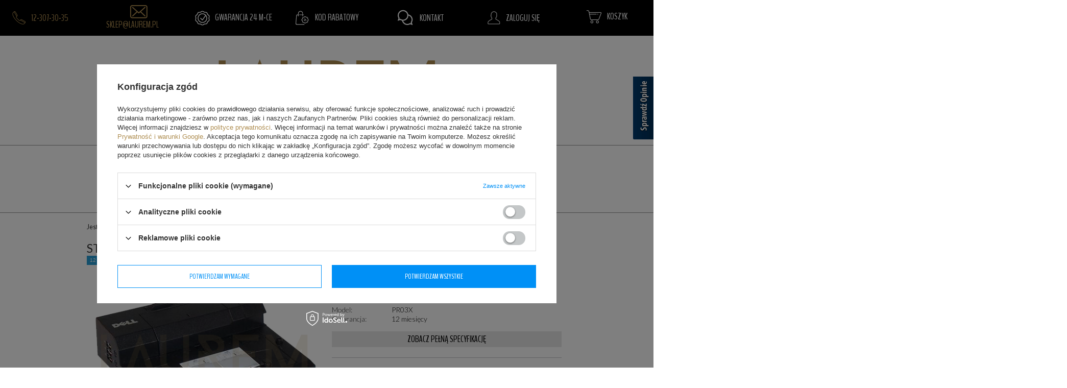

--- FILE ---
content_type: text/html; charset=utf-8
request_url: https://laurem.pl/product-pol-1060-STACJA-DOKUJACA-DELL-E-PORT-PR03x-USB-3-0.html
body_size: 21978
content:
<!DOCTYPE html>
<html lang="pl" ><head><meta name='viewport' content='user-scalable=no, initial-scale = 1.0, maximum-scale = 1.0, width=device-width'/><meta http-equiv="Content-Type" content="text/html; charset=utf-8"><title>STACJA DOKUJĄCA DELL E-PORT PR03x USB 3.0 | Laurem</title><meta name="keywords" content="iai:product_name]  AKCESORIA Dell  Producent Dell Model PR03X Wejścia/wyjścia 3 x USB 2.0, 2 x USB 3.0, 1 x VGA, 1 x DVI, 1 x Audio in, 1 x Audio out, 1 x LAN RJ-45, 1 x ESATA, 1 x DisplayPort Kompatybilność Latitude E4200 E4300 E4310 Kompatybilność Latitude E5400 E5410 E5420 E5430 E5500 E5510 E5520 E5530 E5540 E5250 E5270 E5470 E5570 E5550 E5440 Kompatybilność Latitude E7240 E7250 E7270 E7440 E7450 E7470 Kompatybilność Precision M2400 M4400 M4500 M4600 M4700 M6400 M6600 M6700 M6800 Kompatybilność Latitude E6220 E6230 E6320 E6330 E6400 E6410 E6420 E6420ATG E6430 E6430ATG E6500 E6510 E6520 E6530 E6540 E6440 Napęd Brak Kolor Czarny Gwarancja 12 miesięcy Etykieta 12 miesięcy gwarancji Stan Używany      |LAUREM Laptopy poleasingowe"><meta name="description" content="STACJA DOKUJĄCA DELL E-PORT PR03x USB 3.0. Najwyższa jakość w najlepszej cenie. Zamawiaj wygodnie na Laurem.pl"><link rel="icon" href="/gfx/pol/favicon.ico"><meta name="theme-color" content="#0090f6"><meta name="msapplication-navbutton-color" content="#0090f6"><meta name="apple-mobile-web-app-status-bar-style" content="#0090f6"><link rel="stylesheet" type="text/css" href="/gfx/pol/style.css.gzip?r=599058970"><script type="text/javascript" src="/gfx/pol/shop.js.gzip?r=1597655867"></script><meta name="robots" content="index,follow"><meta name="rating" content="general"><meta name="Author" content="laurem.pl na bazie IdoSell (www.idosell.com/shop)."><meta property="fb:admins" content="100000777804871"><meta property="fb:app_id" content="1977190332499223">
<!-- Begin LoginOptions html -->

<style>
#client_new_social .service_item[data-name="service_Apple"]:before, 
#cookie_login_social_more .service_item[data-name="service_Apple"]:before,
.oscop_contact .oscop_login__service[data-service="Apple"]:before {
    display: block;
    height: 2.6rem;
    content: url('/gfx/standards/apple.svg?r=1743165583');
}
.oscop_contact .oscop_login__service[data-service="Apple"]:before {
    height: auto;
    transform: scale(0.8);
}
#client_new_social .service_item[data-name="service_Apple"]:has(img.service_icon):before,
#cookie_login_social_more .service_item[data-name="service_Apple"]:has(img.service_icon):before,
.oscop_contact .oscop_login__service[data-service="Apple"]:has(img.service_icon):before {
    display: none;
}
</style>

<!-- End LoginOptions html -->

<!-- Open Graph -->
<meta property="og:type" content="website"><meta property="og:url" content="https://laurem.pl/product-pol-1060-STACJA-DOKUJACA-DELL-E-PORT-PR03x-USB-3-0.html
"><meta property="og:title" content="STACJA DOKUJĄCA DELL E-PORT PR03x USB 3.0"><meta property="og:description" content="Stacja Dokująca, kompatybilna z szeroką gamą laptopów z serii Dell Latiitude oraz Dell Precision."><meta property="og:site_name" content="laurem.pl"><meta property="og:locale" content="pl_PL"><meta property="og:image" content="https://laurem.pl/hpeciai/020186210a6f49c7ab42ccbccbd100fc/pol_pl_STACJA-DOKUJACA-DELL-E-PORT-PR03x-USB-3-0-1060_1.png"><meta property="og:image:width" content="480"><meta property="og:image:height" content="310"><link rel="manifest" href="https://laurem.pl/data/include/pwa/1/manifest.json?t=3"><meta name="apple-mobile-web-app-capable" content="yes"><meta name="apple-mobile-web-app-status-bar-style" content="black"><meta name="apple-mobile-web-app-title" content="laurem.pl"><link rel="apple-touch-icon" href="/data/include/pwa/1/icon-128.png"><link rel="apple-touch-startup-image" href="/data/include/pwa/1/logo-512.png" /><meta name="msapplication-TileImage" content="/data/include/pwa/1/icon-144.png"><meta name="msapplication-TileColor" content="#2F3BA2"><meta name="msapplication-starturl" content="/"><script type="application/javascript">var _adblock = true;</script><script async src="/data/include/advertising.js"></script><script type="application/javascript">var statusPWA = {
                online: {
                    txt: "Połączono z internetem",
                    bg: "#5fa341"
                },
                offline: {
                    txt: "Brak połączenia z internetem",
                    bg: "#eb5467"
                }
            }</script><script async type="application/javascript" src="/ajax/js/pwa_online_bar.js?v=1&r=6"></script><script type="application/javascript" src="/ajax/js/webpush_subscription.js?v=1&r=4"></script><script type="application/javascript">WebPushHandler.publicKey = 'BEHoI6GFxZdk/Tr+zZfDQE/Ss2mBJZ3J1ToivXhLO69/icT/wDq3Ud41C9PajRS3xXMP+MLI69oMxbl5YX4VD14=';WebPushHandler.version = '1';WebPushHandler.setPermissionValue();</script><script >
window.dataLayer = window.dataLayer || [];
window.gtag = function gtag() {
dataLayer.push(arguments);
}
gtag('consent', 'default', {
'ad_storage': 'denied',
'analytics_storage': 'denied',
'ad_personalization': 'denied',
'ad_user_data': 'denied',
'wait_for_update': 500
});

gtag('set', 'ads_data_redaction', true);
</script><script id="iaiscript_1" data-requirements="W10=" data-ga4_sel="ga4script">
window.iaiscript_1 = `<${'script'}  class='google_consent_mode_update'>
gtag('consent', 'update', {
'ad_storage': 'denied',
'analytics_storage': 'denied',
'ad_personalization': 'denied',
'ad_user_data': 'denied'
});
</${'script'}>`;
</script>
<!-- End Open Graph -->

<link rel="canonical" href="https://laurem.pl/product-pol-1060-STACJA-DOKUJACA-DELL-E-PORT-PR03x-USB-3-0.html" />

                <!-- Global site tag (gtag.js) -->
                <script  async src="https://www.googletagmanager.com/gtag/js?id=AW-827818847"></script>
                <script >
                    window.dataLayer = window.dataLayer || [];
                    window.gtag = function gtag(){dataLayer.push(arguments);}
                    gtag('js', new Date());
                    
                    gtag('config', 'AW-827818847', {"allow_enhanced_conversions":true});
gtag('config', 'G-5BK41N8G9R');

                </script>
                <link rel="stylesheet" type="text/css" href="/data/designs/xsl/1_5/gfx/pol/custom.css?r=1768850928">            <!-- Google Tag Manager -->
                    <script >(function(w,d,s,l,i){w[l]=w[l]||[];w[l].push({'gtm.start':
                    new Date().getTime(),event:'gtm.js'});var f=d.getElementsByTagName(s)[0],
                    j=d.createElement(s),dl=l!='dataLayer'?'&l='+l:'';j.async=true;j.src=
                    'https://www.googletagmanager.com/gtm.js?id='+i+dl;f.parentNode.insertBefore(j,f);
                    })(window,document,'script','dataLayer','GTM-PCV2G4MM');</script>
            <!-- End Google Tag Manager -->
<!-- Begin additional html or js -->


<!--1|1|1| modified: 2020-08-16 04:25:26-->
<style>


@media only screen and (max-width: 979px){
#menu_search { width: 60%;}
}
@media only screen and (max-width: 757px){
#menu_search { width: 100% !important;}
}

@media only screen and (min-height: 768px) and (min-width: 1200px){
.product_wrapper:hover .hotspots_traits {
    height: 65%;
}
}
.contact_page .contact_contact_sub{
display: none;
}
.main_hotspot_sub .product_wrapper_sub {
    background: #fff;
    border: 3px solid transparent;
    transition: 0.3s border;
}
.product_wrapper:hover .hotspots_traits {
    height: 62%;
}
#main_hotspot_zone1 a.product-icon {max-height: none;}

@media only screen and (max-width: 979px){
#search a.product-icon img, .main_hotspot .product-icon img {
    max-height: 200px;
}
}
@media only screen and (max-width: 757px){
#search a.product-icon img, .main_hotspot .product-icon img {
    max-height: 150px;
}
}
</style>
<!--4|1|3-->
<script type='text/javascript' src='https://www.opineo.pl/shop/slider.js.php?s=54960&offsetTop=110&type=v'></script>
<!--5|1|5-->
<style>
    .social-links {
        font-family: 'BenchNine', 'Bebas Neue', 'Lato', Arial, sans-serif;
        text-align: center;
        text-transform: uppercase;
        font-size: 14px;
        display: table-cell;
        letter-spacing: -0.25px;
        vertical-align: middle;
        float: none;
    }

    .social-links li {
        display: inline-block;
    }

    .social-accounts {
        font-size: 14px;
    }

    .social-accounts a {
        text-decoration: none;
        color: #333333;
        display: inline-block;
        transition: all 0.2s;
    }

    .social-accounts>li {
        display: inline-block;
        text-align: center;
    }

    .social-accounts li img {
        display: block;
        height: auto;
        margin-bottom: 25px;
        max-width: 56px;
        height: auto;
    }


    .social-accounts a:hover {
        color: #ae8d50;
    }

    .social-links>span {
        margin-bottom: 30px;
        display: inline-block;
        font-size: 3.1em;
    }

    @media only screen and (min-height: 768px) and (min-width: 1200px) {
        .social-links {
            font-size: 16px;
        }
    }

    @media only screen and (max-width: 979px) {
        .social-links {
            text-align: center;
            display: block;
            margin-top: 50px;
        }

        .social-accounts {
            margin-bottom: 50px;
        }
    }

    @media only screen and (max-width: 757px) {
        .social-links {
        }
    }
</style>

<script id="social-template" type="text/x-custom-template">
<div class="social-links col-md-4 col-sm-12">
    <span>
        śledzisz nasze profile?
    </span>
    <ul class="social-accounts col-md-12">
        <li class="col-md-4">
            <a href="https://pl-pl.facebook.com/laurempl/" target="_blank">
                <img src="https://laurem2.iai-shop.com/data/include/cms/cms_graphics/facebook.png" alt="Facebook">
                <span>
                    /laurempl
                </span>
            </a>
        </li>
        <li class="col-md-4">
            <a href="https://www.instagram.com/laurem.pl/" target="_blank">
                <img src="https://laurem2.iai-shop.com/data/include/cms/cms_graphics/instagram.png" alt="instagram">
                <span>
                    /laurempl
                </span>
            </a>
        </li>
        <li class="col-md-4">
            <a href="https://www.youtube.com/channel/UCH-OXexngs1TLRRqI3-jU5w/featured" target="_blank">
                <img src="https://laurem2.iai-shop.com/data/include/cms/cms_graphics/youtube.png" alt="Youtube">
                <span>
                    /laurempl
                </span>
            </a>
        </li>
    </ul>
</div>
</script>
<!--17|1|12| modified: 2024-08-16 09:18:28-->
<style>
	a.filter_submit{
		display:none!important;
	}
	#filter_buttons a.filters_submit{
		display:none;
	}
	@media only screen and (max-width: 757px)
	{
		#filter_buttons a.filters_submit{
			display:block;
		}
	}
a.rejectAll.btn.--outline.--large {
    color: #0090f6 !important;
}
a.acceptSelected.btn.--outline.--large {
    color: #0090f6 !important;
}
</style>
<!--18|1|12-->
<meta name="facebook-domain-verification" content="k19qg3983l8jrsoqgq07ytucjudvkb" />

<!-- End additional html or js -->
                <script>
                if (window.ApplePaySession && window.ApplePaySession.canMakePayments()) {
                    var applePayAvailabilityExpires = new Date();
                    applePayAvailabilityExpires.setTime(applePayAvailabilityExpires.getTime() + 2592000000); //30 days
                    document.cookie = 'applePayAvailability=yes; expires=' + applePayAvailabilityExpires.toUTCString() + '; path=/;secure;'
                    var scriptAppleJs = document.createElement('script');
                    scriptAppleJs.src = "/ajax/js/apple.js?v=3";
                    if (document.readyState === "interactive" || document.readyState === "complete") {
                          document.body.append(scriptAppleJs);
                    } else {
                        document.addEventListener("DOMContentLoaded", () => {
                            document.body.append(scriptAppleJs);
                        });  
                    }
                } else {
                    document.cookie = 'applePayAvailability=no; path=/;secure;'
                }
                </script>
                <script>let paypalDate = new Date();
                    paypalDate.setTime(paypalDate.getTime() + 86400000);
                    document.cookie = 'payPalAvailability_PLN=-1; expires=' + paypalDate.getTime() + '; path=/; secure';
                </script><script src="/gfx/pol/menu_search.js.gzip?r=1597655867"></script><script src="/gfx/pol/projector_product_questions.js.gzip?r=1597655867"></script><script src="/gfx/pol/projector_video.js.gzip?r=1597655867"></script></head><body><div id="container" class="projector_page 
            
            container"><header class="clearfix "><script type="text/javascript" class="ajaxLoad">
            app_shop.vars.vat_registered = "true";
            app_shop.vars.currency_format = "###,##0.00";
            
                app_shop.vars.currency_before_value = false;
            
                app_shop.vars.currency_space = true;
            
            app_shop.vars.symbol = "zł";
            app_shop.vars.id= "PLN";
            app_shop.vars.baseurl = "http://laurem.pl/";
            app_shop.vars.sslurl= "https://laurem.pl/";
            app_shop.vars.curr_url= "%2Fproduct-pol-1060-STACJA-DOKUJACA-DELL-E-PORT-PR03x-USB-3-0.html";
            

            var currency_decimal_separator = ',';
            var currency_grouping_separator = ' ';

            
                app_shop.vars.blacklist_extension = ["exe","com","swf","js","php"];
            
                app_shop.vars.blacklist_mime = ["application/javascript","application/octet-stream","message/http","text/javascript","application/x-deb","application/x-javascript","application/x-shockwave-flash","application/x-msdownload"];
            
                app_shop.urls.contact = "/contact-pol.html";
            </script><div id="viewType" style="display:none"></div><div id="menu_settings" class="hidden-phone "><div class="menu_settings_bar "><div id="top_contact"><div class="phone_node"><a href="tel:123073035"><img src="/gfx/pol/phone-top.png?r=1597655867" alt="Tel."><span>12-307-30-35</span></a></div><div class="mail_node"><a href="mailto:sklep@laurem.pl"><img src="/gfx/pol/mail-top.png?r=1597655867" alt="E-mail"><span>sklep@laurem.pl</span></a></div></div><div id="main_tree3"><ul class="main_tree_sub"><li><a class="title" href="https://laurem.pl/tra-pol-385-24-miesiace.html" target="_self"><img src="/data/gfx/pol/navigation/1_3_i_220.png" data-onmouseover="/data/gfx/pol/navigation/1_3_o_220.png"><span>Gwarancja 24 m-ce</span></a></li><li><a class="title" href="https://laurem.pl/code" target="_self"><img src="/data/gfx/pol/navigation/1_3_i_210.png" data-onmouseover="/data/gfx/pol/navigation/1_3_o_210.png"><span>Kod rabatowy</span></a></li><li><a class="title" href="https://laurem.pl/contact-pol.html" target="_self"><img src="/data/gfx/pol/navigation/1_3_i_173.png" data-onmouseover="/data/gfx/pol/navigation/1_3_o_173.png"><span>Kontakt</span></a></li></ul></div><div id="menu_additional"><a href="/login.php" title=""><img src="/gfx/pol/user.png?r=1597655867" alt=""><span>Zaloguj się</span></a></div><div id="mobile_additional"><a href="/login.php" title="">Twoje konto
                </a>
                 |
                <a rel="nofollow" href="/basketedit.php?mode=2" title="">Obserwowane (0)
                </a>
                 | 
            </div></div></div><div id="logo" data-align="a#css" class="col-md-12 align_row"><a href="/" target="_self"><img src="/data/gfx/mask/pol/logo_1_big.png" alt="Laurem" width="424" height="84"></a></div><div class="menu_search_wrap col-lg-4 col-md-5 col-xs-12"><form action="search.php" method="get" id="menu_search"><div><input id="menu_search_text" type="text" name="text" class="catcomplete" placeholder="Szukaj na laurem.pl"></div><button type="submit" class="btn"></button></form><div class="adv_search_wrap"><a href="/searching.php" title="">Wyszukiwanie<i>zaawansowane</i></a></div></div><div id="menu_basket" class=" empty_bsket"><a href="/basketedit.php?mode=1"><img src="/gfx/pol/basket.png?r=1597655867" alt="" title="0,00 zł"><span>
                        Koszyk
                    </span></a><div class="client_basket_sub"><div class="basket_no_product">brak produktów w koszyku</div></div><div><a class="wishes_link link" href="/basketedit.php?mode=2" rel="nofollow" title=""><span class="hidden-phone">Obserwowane (0)</span></a><span class="hidden-tablet"> | </span><a class="basket_link link" href="/basketedit.php?mode=1" rel="nofollow" title="Twój koszyk jest pusty, najpierw dodaj do niego towary z naszej oferty.">
                        Złóż zamówienie
                    </a></div></div><div id="menu_categories" class="clearfix row dl-menuwrapper"><div class="menu_categories_sub col-md-12 col-xs-12"><ul id="mobile_menu"><li><a href="/categories.php" class="mobile_menu dl-trigger"><i class="icon-reorder"></i></a></li></ul><ul class="dl-menu"><li><a  href="/pol_m_Laptopy-100.html" target="_self" title="Laptopy" ><span>Laptopy</span><div class="menu_gfx"><img src="/data/gfx/pol/navigation/1_1_i_100.png" alt="Laptopy" title="Laptopy"></div></a><div class="dl-submenu"><ul><li><a href="##" class="level_2 toggle">Przekątna ekranu</a><div class="dl-subsubmenu"><ul><li><a href="/pol_m_Laptopy_Przekatna-ekranu_Laptopy-12-cali-253.html" target="_self">Laptopy 12 cali</a></li><li><a href="/pol_m_Laptopy_Przekatna-ekranu_Laptopy-13-cali-254.html" target="_self">Laptopy 13 cali</a></li><li><a href="/pol_m_Laptopy_Przekatna-ekranu_Laptopy-14-cali-255.html" target="_self">Laptopy 14 cali</a></li><li><a href="/pol_m_Laptopy_Przekatna-ekranu_Laptopy-15-cali-256.html" target="_self">Laptopy 15 cali</a></li></ul></div></li><li><a href="##" class="level_2 toggle">Producenci</a><div class="dl-subsubmenu"><ul><li><a href="/pol_m_Laptopy_Producenci_Dell-243.html" target="_self">Dell</a></li><li><a href="/pol_m_Laptopy_Producenci_Microsoft-498.html" target="_self">Microsoft</a></li><li><a href="/pol_m_Laptopy_Producenci_Lenovo-244.html" target="_self">Lenovo</a></li><li><a href="/pol_m_Laptopy_Producenci_HP-245.html" target="_self">HP</a></li><li><a href="/pol_m_Laptopy_Producenci_Apple-246.html" target="_self">Apple</a></li><li><a href="/pol_m_Laptopy_Producenci_Fujitsu-247.html" target="_self">Fujitsu</a></li></ul></div></li><li><a href="/pol_m_Laptopy_Macbooki-Apple-155.html" target="_self"><div class="menu_gfx"><img src="/data/gfx/pol/navigation/1_1_i_155.png" alt="Macbooki Apple" title="Macbooki Apple"></div>Macbooki Apple</a></li><li><a href="##" class="level_2 toggle">Procesor</a><div class="dl-subsubmenu"><ul><li><a href="/pol_m_Laptopy_Procesor_Intel-Core-i3-249.html" target="_self">Intel Core i3</a></li><li><a href="/pol_m_Laptopy_Procesor_Intel-Core-i5-250.html" target="_self">Intel Core i5</a></li><li><a href="/pol_m_Laptopy_Procesor_Intel-Core-i7-251.html" target="_self">Intel Core i7</a></li></ul></div></li><li><a href="##" class="level_2 toggle">Budowa</a><div class="dl-subsubmenu"><ul><li><a href="/pol_m_Laptopy_Budowa_Laptopy-klasyczne-263.html" target="_self">Laptopy klasyczne</a></li><li><a href="/pol_m_Laptopy_Budowa_Laptopy-dotykowe-264.html" target="_self">Laptopy dotykowe</a></li><li><a href="/pol_m_Laptopy_Budowa_Laptopy-2w1-265.html" target="_self">Laptopy 2w1</a></li></ul></div></li></ul></div></li><li><a  href="/pol_m_Komputery-135.html" target="_self" title="Komputery" ><span>Komputery</span><div class="menu_gfx"><img src="/data/gfx/pol/navigation/1_1_i_135.png" alt="Komputery" title="Komputery"></div></a><div class="dl-submenu"><ul><li><a href="/pol_m_Komputery_Komputery-do-biura-i-domowe-198.html" class="level_2 toggle" target="_self"><div class="menu_gfx"><img src="/data/gfx/pol/navigation/1_1_i_198.png" alt="Komputery do biura i domowe" title="Komputery do biura i domowe"></div>Komputery do biura i domowe</a><div class="dl-subsubmenu"><ul><li><a href="/pol_m_Komputery_Komputery-do-biura-i-domowe_Obudowa-MICRO-323.html" target="_self">Obudowa MICRO</a></li><li><a href="/pol_m_Komputery_Komputery-do-biura-i-domowe_Obudowa-USFF-324.html" target="_self">Obudowa USFF</a></li><li><a href="/pol_m_Komputery_Komputery-do-biura-i-domowe_Obudowa-SFF-325.html" target="_self">Obudowa SFF</a></li><li><a href="/pol_m_Komputery_Komputery-do-biura-i-domowe_Obudowa-MT-326.html" target="_self">Obudowa MT</a></li></ul></div></li><li><a href="/pol_m_Komputery_Zestawy-komputerowe-201.html" target="_self"><div class="menu_gfx"><img src="/data/gfx/pol/navigation/1_1_i_201.png" alt="Zestawy komputerowe" title="Zestawy komputerowe"></div>Zestawy komputerowe</a></li><li><a href="/pol_m_Komputery_Stacje-robocze-159.html" target="_self"><div class="menu_gfx"><img src="/data/gfx/pol/navigation/1_1_i_159.png" alt="Stacje robocze" title="Stacje robocze"></div>Stacje robocze</a></li></ul></div></li><li><a  href="/pol_m_Monitory-160.html" target="_self" title="Monitory" ><span>Monitory</span><div class="menu_gfx"><img src="/data/gfx/pol/navigation/1_1_i_160.png" alt="Monitory" title="Monitory"></div></a><div class="dl-submenu"><ul><li><a href="/pol_m_Monitory_Producenci-281.html" class="level_2 toggle" target="_self">Producenci</a><div class="dl-subsubmenu"><ul><li><a href="/pol_m_Monitory_Producenci_Dell-290.html" target="_self">Dell</a></li><li><a href="/pol_m_Monitory_Producenci_Samsung-286.html" target="_self">Samsung</a></li><li><a href="/pol_m_Monitory_Producenci_LG-287.html" target="_self">LG</a></li><li><a href="/pol_m_Monitory_Producenci_Pozostale-293.html" target="_self">Pozostałe</a></li></ul></div></li><li><a href="/pol_m_Monitory_Przekatna-ekranu-280.html" class="level_2 toggle" target="_self">Przekątna ekranu</a><div class="dl-subsubmenu"><ul><li><a href="/pol_m_Monitory_Przekatna-ekranu_Monitory-24-cale-192.html" target="_self"><div class="menu_gfx"><img src="/data/gfx/pol/navigation/1_1_i_192.png" alt="Monitory 24 cale" title="Monitory 24 cale"></div>Monitory 24 cale</a></li><li><a href="/pol_m_Monitory_Przekatna-ekranu_Monitory-34-cale-308.html" target="_self">Monitory 34 cale</a></li></ul></div></li></ul></div></li><li><a  href="/pol_m_Akcesoria-211.html" target="_self" title="Akcesoria" ><span>Akcesoria</span><div class="menu_gfx"><img src="/data/gfx/pol/navigation/1_1_i_211.png" alt="Akcesoria" title="Akcesoria"></div></a><div class="dl-submenu"><ul><li><a href="/pol_m_Akcesoria_Akcesoria-do-laptopow-272.html" class="level_2 toggle" target="_self">Akcesoria do laptopów</a><div class="dl-subsubmenu"><ul><li><a href="/pol_m_Akcesoria_Akcesoria-do-laptopow_Stacje-dokujace-266.html" class="level_2 toggle" target="_self">Stacje dokujące</a></li><li><a href="/pol_m_Akcesoria_Akcesoria-do-laptopow_Torby-na-laptopa-273.html" target="_self">Torby na laptopa</a></li><li><a href="/pol_m_Akcesoria_Akcesoria-do-laptopow_Zasilacze-do-laptopa-274.html" target="_self">Zasilacze do laptopa</a></li><li><a href="/pol_m_Akcesoria_Akcesoria-do-laptopow_Baterie-do-laptopa-275.html" target="_self">Baterie do laptopa</a></li></ul></div></li><li><a href="/pol_m_Akcesoria_Klawiatury-167.html" target="_self"><div class="menu_gfx"><img src="/data/gfx/pol/navigation/1_1_i_167.png" alt="Klawiatury" title="Klawiatury"></div>Klawiatury</a></li><li><a href="/pol_m_Akcesoria_Myszki-166.html" target="_self"><div class="menu_gfx"><img src="/data/gfx/pol/navigation/1_1_i_166.png" alt="Myszki" title="Myszki"></div>Myszki</a></li><li><a href="/pol_m_Akcesoria_Drukarki-194.html" target="_self"><div class="menu_gfx"><img src="/data/gfx/pol/navigation/1_1_i_194.png" alt="Drukarki" title="Drukarki"></div>Drukarki</a></li><li><a href="/pol_m_Akcesoria_Kamery-internetowe-298.html" target="_self">Kamery internetowe</a></li><li><a href="/pol_m_Akcesoria_Sluchawki-299.html" target="_self">Słuchawki</a></li><li><a href="/pol_m_Akcesoria_Pozostale-277.html" target="_self">Pozostałe</a></li></ul></div></li><li><a  href="/pol_m_Podzespoly-163.html" target="_self" title="Podzespoły" ><span>Podzespoły</span><div class="menu_gfx"><img src="/data/gfx/pol/navigation/1_1_i_163.png" alt="Podzespoły" title="Podzespoły"></div></a><div class="dl-submenu"><ul><li><a href="/pol_m_Podzespoly_Okablowanie-172.html" target="_self"><div class="menu_gfx"><img src="/data/gfx/pol/navigation/1_1_i_172.png" alt="Okablowanie" title="Okablowanie"></div>Okablowanie</a></li><li><a href="/pol_m_Podzespoly_Dyski-SSD-215.html" target="_self"><div class="menu_gfx"><img src="/data/gfx/pol/navigation/1_1_i_215.png" alt="Dyski SSD" title="Dyski SSD"></div>Dyski SSD</a></li><li><a href="/pol_m_Podzespoly_Karty-sieciowe-213.html" target="_self"><div class="menu_gfx"><img src="/data/gfx/pol/navigation/1_1_i_213.png" alt="Karty sieciowe" title="Karty sieciowe"></div>Karty sieciowe</a></li><li><a href="/pol_m_Podzespoly_Dyski-HDD-179.html" target="_self"><div class="menu_gfx"><img src="/data/gfx/pol/navigation/1_1_i_179.png" alt="Dyski HDD" title="Dyski HDD"></div>Dyski HDD</a></li><li><a href="/pol_m_Podzespoly_Pamiec-RAM-195.html" target="_self"><div class="menu_gfx"><img src="/data/gfx/pol/navigation/1_1_i_195.png" alt="Pamięć RAM" title="Pamięć RAM"></div>Pamięć RAM</a></li><li><a href="/pol_m_Podzespoly_Pozostale-205.html" target="_self"><div class="menu_gfx"><img src="/data/gfx/pol/navigation/1_1_i_205.png" alt="Pozostałe" title="Pozostałe"></div>Pozostałe</a></li></ul></div></li><li><a  href="/pol_m_Telefony-i-tablety-226.html" target="_self" title="Telefony i tablety" ><span>Telefony i tablety</span><div class="menu_gfx"><img src="/data/gfx/pol/navigation/1_1_i_226.png" alt="Telefony i tablety" title="Telefony i tablety"></div></a><div class="dl-submenu"><ul><li><a href="/pol_m_Telefony-i-tablety_Telefony-227.html" class="level_2 toggle" target="_self">Telefony</a><div class="dl-subsubmenu"><ul><li><a href="/pol_m_Telefony-i-tablety_Telefony_Samsung-228.html" target="_self">Samsung</a></li><li><a href="/pol_m_Telefony-i-tablety_Telefony_Apple-229.html" target="_self">Apple</a></li><li><a href="/pol_m_Telefony-i-tablety_Telefony_Huawei-232.html" target="_self">Huawei</a></li><li><a href="/pol_m_Telefony-i-tablety_Telefony_Nokia-233.html" target="_self">Nokia</a></li></ul></div></li><li><a href="/pol_m_Telefony-i-tablety_Tablety-230.html" class="level_2 toggle" target="_self">Tablety</a><div class="dl-subsubmenu"><ul><li><a href="/pol_m_Telefony-i-tablety_Tablety_Nokia-500.html" target="_self">Nokia</a></li><li><a href="/pol_m_Telefony-i-tablety_Tablety_Apple-236.html" target="_self">Apple</a></li><li><a href="/pol_m_Telefony-i-tablety_Tablety_Lenovo-328.html" target="_self">Lenovo</a></li></ul></div></li><li><a href="/pol_m_Telefony-i-tablety_Smartwatche-240.html" target="_self">Smartwatche</a></li><li><a href="/pol_m_Telefony-i-tablety_Powerbanki-241.html" target="_self">Powerbanki</a></li><li><a href="/pol_m_Telefony-i-tablety_Pozostale-327.html" target="_self">Pozostałe</a></li></ul></div></li></ul></div></div><div class="breadcrumbs col-md-12"><div class="back_button"><button id="back_button"><i class="icon-angle-left"></i> Wstecz</button></div><div class="list_wrapper"><ol><li><span>Jesteś tu:  </span></li><li class="bc-main"><span><a href="/">Strona główna</a></span></li><li class="category bc-item-1"><a class="category" href="/pol_m_Akcesoria-211.html">Akcesoria</a><ul class="bc-submenu"><li><a title="Laptopy" href="/pol_m_Laptopy-100.html">Laptopy</a></li><li><a title="Komputery" href="/pol_m_Komputery-135.html">Komputery</a></li><li><a title="Monitory" href="/pol_m_Monitory-160.html">Monitory</a></li><li><a title="Podzespoły" href="/pol_m_Podzespoly-163.html">Podzespoły</a></li><li><a title="Telefony i tablety" href="/pol_m_Telefony-i-tablety-226.html">Telefony i tablety</a></li><li><a title="" href="/product-pol-1060-STACJA-DOKUJACA-DELL-E-PORT-PR03x-USB-3-0.html"></a></li></ul></li><li class="category bc-item-2"><a class="category" href="/pol_m_Akcesoria_Akcesoria-do-laptopow-272.html">Akcesoria do laptopów</a><ul class="bc-submenu"><li><a title="Klawiatury" href="/pol_m_Akcesoria_Klawiatury-167.html">Klawiatury</a></li><li><a title="Myszki" href="/pol_m_Akcesoria_Myszki-166.html">Myszki</a></li><li><a title="Drukarki" href="/pol_m_Akcesoria_Drukarki-194.html">Drukarki</a></li><li><a title="Kamery internetowe" href="/pol_m_Akcesoria_Kamery-internetowe-298.html">Kamery internetowe</a></li><li><a title="Słuchawki" href="/pol_m_Akcesoria_Sluchawki-299.html">Słuchawki</a></li><li><a title="Pozostałe" href="/pol_m_Akcesoria_Pozostale-277.html">Pozostałe</a></li></ul></li><li class="category bc-item-3"><a class="category" href="/pol_m_Akcesoria_Akcesoria-do-laptopow_Stacje-dokujace-266.html">Stacje dokujące</a><ul class="bc-submenu"><li><a title="Torby na laptopa" href="/pol_m_Akcesoria_Akcesoria-do-laptopow_Torby-na-laptopa-273.html">Torby na laptopa</a></li><li><a title="Zasilacze do laptopa" href="/pol_m_Akcesoria_Akcesoria-do-laptopow_Zasilacze-do-laptopa-274.html">Zasilacze do laptopa</a></li><li><a title="Baterie do laptopa" href="/pol_m_Akcesoria_Akcesoria-do-laptopow_Baterie-do-laptopa-275.html">Baterie do laptopa</a></li></ul></li><li class="category bc-active bc-item-4"><a class="category" href="/pol_m_Akcesoria_Akcesoria-do-laptopow_Stacje-dokujace_Dell-267.html">Dell</a></li><li class="bc-active bc-product-name"><a href="/product-pol-1060-STACJA-DOKUJACA-DELL-E-PORT-PR03x-USB-3-0.html"><span>STACJA DOKUJĄCA DELL E-PORT PR03x USB 3.0</span></a></li></ol></div></div></header><div id="layout" class="row clearfix"><aside class="col-md-3"><div class="login_menu_block visible-phone" id="login_menu_block"><a class="sign_in_link" href="/login.php" title=""><i class="icon-user"></i>  Zaloguj się
                            
                        </a><a class="registration_link" href="/client-new.php?register" title=""><i class="icon-lock"></i>  Zarejestruj się
                            
                        </a><a class="order_status_link" href="/order-open.php" title=""><i class="icon-globe"></i>  Sprawdź status zamówienia
                            
                        </a><a href="/Informacje-o-sklepie-cterms-pol-19.html">
                        Informacje o sklepie
                    </a><a href="/pol-delivery.html">
                        Wysyłka
                    </a><a href="/pol-payments.html">
                        Sposoby płatności i prowizje
                    </a><a href="/pol-terms.html">
                        Regulamin
                    </a><a href="/pol-privacy-and-cookie-notice.html">
                        Polityka prywatności
                    </a><a href="/pol-returns-and_replacements.html">
                        Odstąpienie od umowy
                    </a></div></aside><div id="content" class="col-md-12"><script type="text/javascript" class="ajaxLoad">
            cena_raty = 9.49;
            
                    var  client_login = 'false'
                
            var  client_points = '';
            var  points_used = '';
            var  shop_currency = 'zł';
            var product_data = {
            "currency":"zł",
            "product_type":"product_item",
            "unit":"szt.",
            "unit_plural":"szt.",

            
            "unit_sellby":"1",
            "unit_precision":"0",

            
            "base_price":{
            
                "maxprice":"9.49",
            
                "maxprice_formatted":"9,49 zł",
            
                "maxprice_net":"7.72",
            
                "maxprice_net_formatted":"7,72 zł",
            
                "minprice":"9.49",
            
                "minprice_formatted":"9,49 zł",
            
                "minprice_net":"7.72",
            
                "minprice_net_formatted":"7,72 zł",
            
                "size_max_maxprice_net":"0.00",
            
                "size_min_maxprice_net":"0.00",
            
                "size_max_maxprice_net_formatted":"0,00 zł",
            
                "size_min_maxprice_net_formatted":"0,00 zł",
            
                "size_max_maxprice":"0.00",
            
                "size_min_maxprice":"0.00",
            
                "size_max_maxprice_formatted":"0,00 zł",
            
                "size_min_maxprice_formatted":"0,00 zł",
            
                "price_unit_sellby":"9.49",
            
                "value":"9.49",
                "price_formatted":"9,49 zł",
                "price_net":"7.72",
                "price_net_formatted":"7,72 zł",
                "vat":"23",
                "worth":"9.49",
                "worth_net":"7.72",
                "worth_formatted":"9,49 zł",
                "worth_net_formatted":"7,72 zł",
                "basket_enable":"y",
                "special_offer":"false",
                "rebate_code_active":"n",
                "priceformula_error":"false"
            },
            

            
            "order_quantity_range":{
            
            },
            

            "sizes":{
            
                "onesize":



                {
                
                    "type":"onesize",
                
                    "priority":"0",
                
                    "description":"uniwersalny",
                
                    "name":"uniw",
                
                    "amount":"0",
                
                    "amount_mo":"0",
                
                    "amount_mw":"0",
                
                    "amount_mp":"0",
                
                    "availability":{
                    
                        "visible":"y",
                        "status_description":"Produkt niedostępny",
                        "status_gfx":"/data/lang/pol/available_graph/graph_1_5.png",
                        "status":"disable",
                        "minimum_stock_of_product":"2"
                    },
                    "delivery":{
                    
                        "undefined":"false",
                        "shipping":"12.00",
                        "shipping_formatted":"12,00 zł",
                        "limitfree":"0.00",
                        "limitfree_formatted":"0,00 zł",
                        "shipping_change":"12.00",
                        "shipping_change_formatted":"12,00 zł",
                        "change_type":"up"
                    },
                    "price":{
                    
                        "value":"9.49",
                        "price_formatted":"9,49 zł",
                        "price_net":"7.72",
                        "price_net_formatted":"7,72 zł",
                        "vat":"23",
                        "worth":"9.49",
                        "worth_net":"7.72",
                        "worth_formatted":"9,49 zł",
                        "worth_net_formatted":"7,72 zł",
                        "basket_enable":"y",
                        "special_offer":"false",
                        "rebate_code_active":"n",
                        "priceformula_error":"false"
                    },
                    "weight":{
                    
                        "g":"501",
                        "kg":"0.501"
                    }
                }
            }
            }



        </script><form id="projector_form" action="basketchange.php" method="post" data-product_id="1060" class="
                 row 
                "><div class="row projector_form_sub clearfix"><h1>STACJA DOKUJĄCA DELL E-PORT PR03x USB 3.0</h1><div class="label_icons"><span class="label etiquette">12 miesięcy gwarancji</span></div><input id="projector_product_hidden" type="hidden" name="product" value="1060"><input id="projector_size_hidden" type="hidden" name="size" autocomplete="off" value="onesize"><input id="projector_mode_hidden" type="hidden" name="mode" value="1"><div class="photos col-lg-4 col-md-6 col-xs-12 "><ul class="bxslider"><li><a class="projector_medium_image" data-imagelightbox="f" href="https://static5.laurem.pl/hpeciai/020186210a6f49c7ab42ccbccbd100fc/pol_pl_STACJA-DOKUJACA-DELL-E-PORT-PR03x-USB-3-0-1060_1.png"><img class="photo" alt="STACJA DOKUJĄCA DELL E-PORT PR03x USB 3.0" src="https://static1.laurem.pl/hpeciai/020186210a6f49c7ab42ccbccbd100fc/pol_pm_STACJA-DOKUJACA-DELL-E-PORT-PR03x-USB-3-0-1060_1.png"></a></li></ul><a href="#ask" class="btn-small ask" title="Zadaj pytanie">
                    Zadaj pytanie
                </a><a href="javascript:if(window.print)window.print()" class="btn-small print" title="Drukuj ofertę">
                    Drukuj ofertę
                </a></div><div class="projector_navigation col-lg-4 col-md-6 col-xs-12 "><div class="mobile_gallery_button"><button class="gallery_right_button"></button><button class="gallery_left_button"></button></div><div class="product_info_top"><div class="basic_info"><div class="id"><span>ID produktu: </span><strong>1060</strong></div><div class="producer"><span>Producent: </span><a class="brand" title="Kliknij, by zobaczyć wszystkie produkty tego producenta" href="/firm-pol-1505939667-Dell.html">Dell</a></div></div><div class="traits_info"><div class="param_trait"><span>Producent: 
                                                </span><strong class="lt_description dright"><a class="param_trait" href="/tra-pol-788-Dell.html">Dell</a></strong></div><div class="param_trait"><span>Model: 
                                                </span><strong class="lt_description dright"><a class="param_trait" href="/tra-pol-2954-PR03X.html">PR03X</a></strong></div><div class="param_trait"><span>Gwarancja: 
                                                </span><strong class="lt_description dright"><a class="param_trait" href="/tra-pol-402-12-miesiecy.html">12 miesięcy</a></strong></div></div><a href="#component_projector_dictionary_no" class="btn-small view_spec" title="Zobacz pełną specyfikację">
                            Zobacz pełną specyfikację
                        </a></div><div class="projector_description description"><ul><li>Stacja Dokująca, kompatybilna z szeroką gamą laptopów z serii Dell Latiitude oraz Dell Precision.</li></ul></div></div><div class="product_info col-lg-4 col-md-6 col-xs-12"><div id="projector_buy_section" class="clearfix product_section"><div class="projector_buttons" id="projector_buttons"><label class="projector_label">
									Do koszyka: 
								</label><div class="projector_price_section"><div class="right_section_mobile"><div class="projector_number" id="projector_number_cont"><button id="projector_number_down" class="projector_number_down" type="button">
												-
											</button><input class="projector_number" name="number" id="projector_number" value="1"><button id="projector_number_up" class="projector_number_up" type="button">
												+
											</button></div><button class="btn-large projector_butttons_buy" id="projector_button_basket" type="submit" title="Dodaj produkt do koszyka">
											Dodaj do koszyka
										</button></div><div id="projector_prices_wrapper" class="only_desktop_show"><div class="product_section" id="projector_price_srp_wrapper" style="display:none;"><label class="projector_label">Cena katalogowa:</label><div><span class="projector_price_srp" id="projector_price_srp"></span></div></div><div class="product_section" id="projector_price_value_wrapper"><label class="projector_label">
												Nasza cena:
											</label><div><div id="projector_price_maxprice_wrapper" style="display:none;"><del class="projector_price_maxprice" id="projector_price_maxprice"></del></div><strong class="projector_price_value" id="projector_price_value">9,49 zł</strong><div class="price_gross_info"><small class="projector_price_unit_sep">
														/ 
													</small><small class="projector_price_unit_sellby" id="projector_price_unit_sellby" style="display:none">1</small><small class="projector_price_unit" id="projector_price_unit">szt.</small><span></span></div><span class="projector_price_yousave" id="projector_price_yousave" style="display:none;"></span></div></div></div></div><a href="#add_favorite" class="projector_buttons_obs btn-small" id="projector_button_observe" title="Dodaj do ulubionych">
                            Dodaj do ulubionych
                        </a><a class="projector_prodstock_compare btn-small" href="settings.php?comparers=add&amp;product=1060" title="Dodaj do porównania">
                                Dodaj do porównania
                            </a></div></div><div class="product_section sizes" id="projector_sizes_cont"><label class="projector_label">
                        Rozmiar:
                    </label><div class="product_section_sub"><a class="select_button disabled" href="/product-pol-1060-STACJA-DOKUJACA-DELL-E-PORT-PR03x-USB-3-0.html?selected_size=onesize" data-type="onesize">uniwersalny</a></div></div><div class="product_section" id="projector_status_description_wrapper" style="display:none"><label>
                        Dostępność:
                    </label><div><img id="projector_status_gfx" class="projector_status_gfx" alt="status_icon" src="/data/lang/pol/available_graph/graph_1_5.png"><span class="projector_status_description" id="projector_status_description">Produkt niedostępny</span></div></div><div class="product_section"><label>
                        Dostepność w oddziale: 
                    </label><div><a class="availability_info" title="Dostepność w oddziale" href="/product-stocks.php?product=1060">
                            Dostepność w oddziale
                        </a></div></div><div class="product_section tell_availability" id="projector_tell_availability" style="display:none"><label></label><div class="product_section_sub"><a href="#showAvabilityDialog" class="btn-small projector_tell_availabilit" id="projector_tell_availability_link" onclick="showAvabilityDialog();return false;">Powiadom mnie o dostępności produktu</a></div></div><div class="product_section" id="projector_shipping_info" style="display:none"><label>
                                Wysyłka:
                            </label><div><span class="projector_delivery_days" id="projector_delivery_days"></span><a class="shipping_info" href="#shipping_info" title="Sprawdź czasy i koszty wysyłki">
                            Sprawdź czasy i koszty wysyłki
                        </a></div></div></div></div></form><div id="projector_rebatenumber_tip_copy" style="display:none;"><img class="projector_rebatenumber_tip" src="/gfx/pol/help_tip.png?r=1597655867" alt="tip"></div><div id="alert_cover" class="projector_alert_55916" style="display:none" onclick="Alertek.hide_alert();"></div><script type="text/javascript" class="ajaxLoad">
            projectorInitObject.contact_link = "/contact-pol.html";
            projectorObj.projectorInit(projectorInitObject);
            </script><script class="ajaxLoad">
            var bundle_title =   "Cena towarów poza zestawem";


        </script><div class="projector_longdescription cm" id="component_projector_longdescription_not"><div><div class="big_label">Opis produktu</div></div><style><!--
@font-face {
        font-family: 'Open Sans';
        font-style: normal;
        font-weight: 300;
        src: local('Open Sans Light'), local('OpenSans-Light'), url(https://fonts.googleapis.com/css?family=Open+Sans:300&subset=latin-ext) format('woff2');
        unicode-range: U+0000-00FF, U+0131, U+0152-0153, U+02C6, U+02DA, U+02DC, U+2000-206F, U+2074, U+20AC, U+2212, U+2215, U+E0FF, U+EFFD, U+F000;
        /* src: local('Lato'), local('Lato'), url(http://fonts.googleapis.com/css?family=Lato:900&amp;subset=latin-ext) format('woff2'); */

    }
    @font-face {
        font-family: 'Laurem-bold';
        font-style: normal;
        font-weight: 400;
        src: local('Laurem-bold'), local('Laurem-bold'), url(https://fonts.googleapis.com/css?family=Open+Sans&subset=latin-ext) format('woff2');
        unicode-range: U+0000-00FF, U+0131, U+0152-0153, U+02C6, U+02DA, U+02DC, U+2000-206F, U+2074, U+20AC, U+2212, U+2215, U+E0FF, U+EFFD, U+F000;

    }
    .grid-container {
        display: grid;
        font-family: 'Open Sans', Verdana, Segoe, sans-serif;
        font-variant: normal;

    }
    .grid-item {
        background-color: rgba(255, 255, 255, 0.8);
        text-align: left;
        padding: 1%;
        margin: 0%;
    }
    .item-picture {
        grid-column: 1;
        grid-row: 1 / 4;
        align-items: top;
        width: 133px;
        margin-top: 10%;
        margin-right: 10px;
        grid-area: myArea;
    }
    .item-picture-laurem {
        grid-column: 1;
        grid-row: 1 / 4;
        align-items: top;
        width: 133px;
        margin-top: 20%;
        margin-right: 10px;
        grid-area: myArea;
    }
    .item-content {
        grid-column: 2;
        grid-row: 1 ;
        grid-area: yourArea;
    }
    @media (max-width: 760px) {
        .grid-container {
            display:block;
        }
        .item-picture{
            text-align: center;
        }   
    }
    @media (min-width: 760px) {
        .grid-container {
            display: grid;
            grid-template-columns: 20% 70%;
            grid-auto-flow: column;
            grid-template: 
            'myArea yourArea';
        }
    }

    h2.description-head {
        margin-bottom: 1%;
        padding-bottom: 2%;
        line-height: 26px;
        letter-spacing: 4px;
        font-size: 28px;
        font-weight: 500;
        color: #B89441;
        border-bottom: 1px solid rgba(0, 0, 0, 0.1);
    }
    h2.description-head-laurem {
        margin-bottom: 1%;
        padding-bottom: 2%;
        line-height: 26px;
        letter-spacing: 4px;
        font-size: 28px;
        font-weight: 500;
        color: #B89441;
    }
    p.description-text {
        margin: 2% 0 3%;
        text-align: justify;
        line-height: 1.6;
        font-size: 16px;
        font-weight: 400;
        color: #9c9e9e;
    }
    p.description-text-laurem {
        margin: 2% 0 3%;
        text-align: justify;
        line-height: 1.6;
        /* font-family: 'Lato'; */
        font-size: 16px;
        font-weight: 400;
        color: #000;
    }
    hr.spacer {
        border: 0; 
        height: 1px; 
        background-image: -webkit-linear-gradient(left, #f0f0f0, #8c8b8b, #f0f0f0);
        background-image: -moz-linear-gradient(left, #f0f0f0, #8c8b8b, #f0f0f0);
        background-image: -ms-linear-gradient(left, #f0f0f0, #8c8b8b, #f0f0f0);
        background-image: -o-linear-gradient(left, #f0f0f0, #8c8b8b, #f0f0f0);   
    }
--></style>
<div class="grid-container">
<div class="grid-item item-picture"><img style="max-width: 128px;" id="element-image-2" class="element-image" src="https://laurem.pl/data/include/cms/IKONY/MNIEJSZE/dell.png" border="0" alt="image-DELL PR02x" /></div>
<div class="grid-item item-content"><!-- Tytuł -->
<h2 class="description-head">DELL PR03x</h2>
<!-- Treść -->
<p class="description-text"><span>Wyobraź sobie sytuacje w której korzystając z laptopa użytkujesz również dodatkową myszkę, klawiaturę, drukarkę, dwa monitory, hub usb, a do tego jesteś również wpięty w internet „po kablu”. A teraz proszę wyobraź sobie, że laptopa trzeba zabrać z pracy do domu. Odpinanie wszystkich peryferyjnych urządzeń, tylko po to by na następny dzień je przypiąć to męka, a co jeżeli w domu również korzystamy z wielu takich sprzętów? Dlatego też powstały stacje dokujące. Wszystkie urządzenia peryferyjne przypinamy do niej, a laptopa bezpośrednio do stacji. Za pomocą jednego przycisku odpinamy stację w pracy i przypinamy w domu i tak bez zbędnego męczenia się przy kablach. I to jest właśnie doskonałe rozwiązanie dla kogoś kto potrzebuje wielu peryferyjnych urządzeń. Szybkość działania, łatwość użytkowania, bardzo duża liczba portów i niewielka cena sprawiają, że stacje dokujące powinny być nieodłącznym elementem biura, czy domowego stanowiska.</span></p>
<!-- Koniec treści --></div>
</div>
<div class="grid-container">
<div class="grid-item item-picture"><img style="max-width: 128px;" id="element-image-3" class="element-image" src="/data/include/cms/LAUREM_PARAMETRY/FLAT/cable.png" border="0" alt="image-HDMI" width="128" height="128" /></div>
<div class="grid-item item-content"><!-- Tytuł -->
<h2 class="description-head">Kompatybilność</h2>
<!-- Treść -->
<p class="description-text"><span class="vb9gxz-4 jeWqZM">Stacja dokująca umożliwia w szybki sposób podłączenie notebook, dodatkowych urządzeń na stałe bez ciągłego przepinania kabli. Stacja dokująca jest kompatybilna z poniższą listą urządzeń: </span></p>
<p class="description-text"><span class="vb9gxz-4 jeWqZM"><strong>Latitude</strong>: <span>E4200 / E4300 / E4310 / E5400 / E5410 / E5420 / E5430 / E5500 / E5510 / E5520 / E5530 / E5540 / E5250 / E5270 / E5470 / E5570 / E5550 / E5440 / E7240 / E7250 / E7270 / E7440 / E7450 / E7470 / E6220 / E6230 / E6320 / E6330 / E6400 / E6410 / E6420 / E6420ATG / E6430 / E6430ATG / E6500 / E6510 / E6520 / E6530 / E6540 / E6440</span></span></p>
<p class="description-text"><span class="vb9gxz-4 jeWqZM"><strong>Precision</strong>: <span>M2400 / M4400 / M4500 / M4600 / M4700 / M6400 / M6600 / M6700 / M6800</span></span></p>
<!-- Koniec treści --></div>
</div>
<div class="grid-container">
<div class="grid-item item-picture"><img src="https://amso.pl/data/include/cms/szablon-opisu/usb3.png" border="0" width="133" /></div>
<div class="grid-item item-content"><!-- Tytuł -->
<h2 class="description-head">Lista portów</h2>
<!-- Treść -->
<p class="description-text"><span>Stacja dokująca, kompatybilna z szeroką gamą laptopów z serii Dell Latitude oraz Dell Precision</span></p>
<p class="description-text"><span><strong>Stacja wyposażona jest w porty</strong><span>:  3 x USB 2.0, 2 x USB 3.0, 1 x VGA, 1 x DVI, 1 x Audio in, 1 x Audio out, 1 x LAN RJ-45, 1 x ESATA, 1 x DisplayPort</span></span></p>
</div>
</div>
<div class="grid-container">
<div class="grid-item item-content"><!-- Koniec treści --></div>
</div>
<div class="grid-container">
<div class="grid-item item-picture"><img src="https://amso.pl/data/include/cms/szablon-opisu/gwr.png" border="0" width="133" /></div>
<div class="grid-item item-content"><!-- Tytuł -->
<h2 class="description-head">12 miesięcy gwarancji</h2>
<!-- Treść -->
<p class="description-text">Sprzedajemy sprzęt poleasingowy, lecz wiemy, że jest on tak dobry, że będzie działał i służył przez długi czas użytkowania. W naszej ofercie znajdą Państwo urządzenia wykonane z najwyższej jakości materiałów, w najlepszej technologii dostępnej na rynku. Są więc trwale, mocne, szybkie i wydajne. Dzięki temu nie obawiamy się, że zawiodą Państwa oczekiwania a 12 miesięczna gwarancja pozwoli zapomnieć o niechcianych usterkach.</p>
<!-- Koniec treści --></div>
</div></div><div id="avabilityDialog" class="avabilityDialog" style="display:none;"><div class="avabilityDialog_sub"><a href="#" id="avabilityDialog_close" class="avabilityDialog_close"><img src="/gfx/pol/zamknij.gif?r=1597655867" alt="Zamknij" class="avabilityDialog_close"></a><h2>Podaj dane kontaktowe, a my damy Ci znać kiedy towar będzie dostępny</h2><div class="avabilityDialog_pr_info"><img alt="STACJA DOKUJĄCA DELL E-PORT PR03x USB 3.0" class="avabilityDialog" src="https://static3.laurem.pl/hpeciai/4da1ec0df4c3f452a192ab7d74cf1adf/pol_ps_STACJA-DOKUJACA-DELL-E-PORT-PR03x-USB-3-0-1060_1.png"><ul class="avabilityDialog_pr_info"><li id="avability_product_name"><strong>STACJA DOKUJĄCA DELL E-PORT PR03x USB 3.0</strong></li><li id="avability_product_size" style="display:none;"><span>Wybierz rozmiar, o którym mamy Cię powiadomić: </span><label class="select_button" data-type="onesize">uniwersalny</label></li></ul></div><form action="/basketchange.php"><input id="avability_product_hidden" type="hidden" name="product" value="1060"><input id="avability_size_hidden" type="hidden" name="size" value="onesize"><input id="avability_mode_hidden" type="hidden" name="mode" value="2"><div class="avabilityDialog_text1"></div><input type="hidden" name="avability_track" value="only_one"><div class="avabilityDialog_text2">
                        Wprowadź swój adres e-mail, na który wyślemy Ci <b>jednorazowe powiadomienie</b>, gdy ten towar będzie ponownie w sprzedaży.
                    </div><div class="avabilityDialog_email"><label>Twój adres e-mail:</label><input type="text" name="email" id="avabilityDialog_email" value=""><span class="validation_icons"><img src="/gfx/pol/correct.png?r=1597655867" alt="correct" class="correct_icon" style="display:none;"><img src="/gfx/pol/incorrect.png?r=1597655867" alt="incorrect" class="incorrect_icon" style="display:none;"></span></div><div class="avabilityDialog_tel" id="avabilityDialog_tel"><label><input type="checkbox"><span>Chcę dodatkowo otrzymać wiadomość SMS z powiadomieniem </span></label><div class="avabilityDialog_tel2" id="avabilityDialog_phone2"><label class="avabilityDialog_tel">Twój numer telefonu: </label><input type="text" name="phone" id="avabilityDialog_phone"><span class="validation_icons"><img src="/gfx/pol/correct.png?r=1597655867" alt="correct" class="correct_icon" style="display:none;"><img src="/gfx/pol/incorrect.png?r=1597655867" alt="incorrect" class="incorrect_icon" style="display:none;"></span></div></div><div class="avabilityDialog_text3">
                        Powyższe dane nie są używane do przesyłania newsletterów lub innych reklam. Włączając powiadomienie zgadzasz się jedynie na wysłanie jednorazowo informacji o ponownej dostępność tego towaru. 
                    </div><div id="avabilityDialog_buttons1" class="avabilityDialog_buttons1"><button type="submit" id="avabilityDialog_submit" class="btn avabilityDialog_submit">
                            Zapisz mnie na powiadomienia o dostępności
                        </button></div></form></div></div><script class="ajaxLoad">
            projector_notice_init();
        </script><div class="component_projector_dictionary" id="component_projector_dictionary_no"><div class="n56173_main"><div class="n56173_label"><span class="n56173_2_label big_label">
		    		Specyfikacja
		    	</span></div><div class="n56173_sub"><table class="n54117_dictionary"><tr><td class="n54117_item_a1"><span>Producent</span><span class="n67256colon">:</span></td><td class="n54117_item_b1"><div class="n54117_item_b_sub">Dell</div></td></tr><tr><td class="n54117_item_a2"><span>Model</span><span class="n67256colon">:</span></td><td class="n54117_item_b2"><div class="n54117_item_b_sub">PR03X</div></td></tr><tr><td class="n54117_item_a1"><span>Wejścia/wyjścia</span><span class="n67256colon">:</span></td><td class="n54117_item_b1"><div class="n54117_item_b_sub">3 x USB 2.0, 2 x USB 3.0, 1 x VGA, 1 x DVI, 1 x Audio in, 1 x Audio out, 1 x LAN RJ-45, 1 x ESATA, 1 x DisplayPort</div></td></tr><tr><td class="n54117_item_a2"><span>Kompatybilność</span><span class="n67256colon">:</span></td><td class="n54117_item_b2"><div class="n54117_item_b_sub">Latitude E4200 E4300 E4310</div>, 
									<div class="n54117_item_b_sub">Latitude E5400 E5410 E5420 E5430 E5500 E5510 E5520 E5530 E5540 E5250 E5270 E5470 E5570 E5550 E5440</div>, 
									<div class="n54117_item_b_sub">Latitude E7240 E7250 E7270 E7440 E7450 E7470</div>, 
									<div class="n54117_item_b_sub">Precision M2400 M4400 M4500 M4600 M4700 M6400 M6600 M6700 M6800</div>, 
									<div class="n54117_item_b_sub">Latitude E6220 E6230 E6320 E6330 E6400 E6410 E6420 E6420ATG E6430 E6430ATG E6500 E6510 E6520 E6530 E6540 E6440</div></td></tr><tr><td class="n54117_item_a1"><span>Napęd</span><span class="n67256colon">:</span></td><td class="n54117_item_b1"><div class="n54117_item_b_sub">Brak</div></td></tr><tr><td class="n54117_item_a2"><span>Kolor</span><span class="n67256colon">:</span></td><td class="n54117_item_b2"><div class="n54117_item_b_sub">Czarny</div></td></tr><tr><td class="n54117_item_a1"><span>Gwarancja</span><span class="n67256colon">:</span></td><td class="n54117_item_b1"><div class="n54117_item_b_sub">12 miesięcy</div></td></tr><tr><td class="n54117_item_a2"><span>Stan</span><span class="n67256colon">:</span><img class="qmark showTip" src="/gfx/pol/qmark2.gif?r=1597655867" alt="" title=""><div class="tooltipContent"><p>Ukryty</p></div></td><td class="n54117_item_b2"><div class="n54117_item_b_sub">Używany</div></td></tr><tr><td class="n54117_footer" colspan="2"><br></td></tr></table></div></div></div><div class="projector_fb_comments_short" id="projector_fb_commentsno"><div class="big_label projector_fb_comments_label">
                    Podziel się swoim komentarzem z innymi
                </div><div id="fb-root"></div><script src="//connect.facebook.net/pl_PL/all.js#xfbml=1"></script><div class="fb-comments" data-href="http://laurem.pl/product-pol-1060-STACJA-DOKUJACA-DELL-E-PORT-PR03x-USB-3-0.html" data-num-posts="10" data-width="100%" data-colorscheme="light"></div></div><div class="n58676"><div id="tabs_58676"></div></div><div class="clearBoth" style="height: 0px;"></div><script class="ajaxLoad">$(function(){initHovers('tabs_58676',optionsHovers('0',''),'true');})
        </script><div class="component_projector_opinions" id="component_projector_opinionsno"><div class="n68503_label"><span class="n68503_label">Opinie</span></div><div class="n68503_main1"><div class="n68503_sub"><div id="n54150_hidden" class="hidden_55773"><div class="n56197_login"><span class="n56197_login">Aby móc ocenić produkt lub dodać opinię, musisz być <a class="loginPopUpShow" href="/login.php">zalogowany</a>.</span></div></div></div></div></div><div class="main_hotspot mrg-b clearfix" id="products_associated_zone2"><h2><div class="big_label">Polecane</div></h2><div class="col-bg-1 align_row main_hotspot_sub" data-align="a.product-icon img#css"><div class="products_wrapper row clearfix" data-column="1:2|2:3|3:4|4:4" data-wrapType="tableLayout"><div class="product_wrapper col-md-3 col-sm-4 col-xs-6 type_product"><a class="product-icon" data-product-id="16412" href="/product-pol-16412-Kabel-Sygnalowy-HDMI-1-5-m.html" title="Kabel Sygnałowy HDMI 1,5 m"><img src="/gfx/pol/loader.gif?r=1597655867" class="b-lazy" data-src-small="https://static4.laurem.pl/hpeciai/1972f2f4bcd356c6be73c82c728a0040/pol_is_Kabel-Sygnalowy-HDMI-1-5-m-16412.jpg" data-src="https://static2.laurem.pl/hpeciai/b24063b9316ee08928025192a216d64c/pol_il_Kabel-Sygnalowy-HDMI-1-5-m-16412.jpg" alt="Kabel Sygnałowy HDMI 1,5 m"></a><h3><a class="product-name" href="/product-pol-16412-Kabel-Sygnalowy-HDMI-1-5-m.html" title="Kabel Sygnałowy HDMI 1,5 m">Kabel Sygnałowy HDMI 1,5 m</a></h3><div class="product_prices"><span class="price">9,99 zł</span></div><div class="config_wrapper"><a class="config_button" href="/product-pol-16412-Kabel-Sygnalowy-HDMI-1-5-m.html">Zobacz produkt
                                          </a></div><div class="list_traits hotspots_traits"><ul><li><span>Typ: </span><div><a href="/tra-pol-910-Sygnalowy.html">Sygnałowy</a></div></li><li><span>Długość kabla: </span><div><a href="/tra-pol-4571-1-5-m.html">1.5 m</a></div></li><li><span>Złącza: </span><div><a href="/tra-pol-8609-2x-HDMI.html">2x HDMI</a></div></li><li><span>Gwarancja: </span><div><a href="/tra-pol-402-12-miesiecy.html">12 miesięcy</a></div></li></ul></div></div><div class="product_wrapper col-md-3 col-sm-4 col-xs-6 type_product"><a class="product-icon" data-product-id="2599" href="/product-pol-2599-Kabel-Sygnalowy-DVI-1-5m.html" title="Kabel Sygnałowy DVI 1,5m"><img src="/gfx/pol/loader.gif?r=1597655867" class="b-lazy" data-src-small="https://static2.laurem.pl/hpeciai/a43d36872e6e3f6cadb863c21f8cf4e4/pol_is_Kabel-Sygnalowy-DVI-1-5m-2599.png" data-src="https://static1.laurem.pl/hpeciai/3d2ee25f14e78587bb8686bc497a28d6/pol_il_Kabel-Sygnalowy-DVI-1-5m-2599.png" alt="Kabel Sygnałowy DVI 1,5m"></a><h3><a class="product-name" href="/product-pol-2599-Kabel-Sygnalowy-DVI-1-5m.html" title="Kabel Sygnałowy DVI 1,5m">Kabel Sygnałowy DVI 1,5m</a></h3><div class="product_prices"><span class="price">9,99 zł</span></div><div class="config_wrapper"><a class="config_button" href="/product-pol-2599-Kabel-Sygnalowy-DVI-1-5m.html">Zobacz produkt
                                          </a></div><div class="list_traits hotspots_traits"><ul><li><span>Typ: </span><div><a href="/tra-pol-910-Sygnalowy.html">Sygnałowy</a></div></li><li><span>Długość kabla: </span><div><a href="/tra-pol-4324-1-5-m.html">1,5 m</a></div></li><li><span>Złącza: </span><div><a href="/tra-pol-12711-2x-DVI.html">2x DVI</a></div></li><li><span>Gwarancja: </span><div><a href="/tra-pol-402-12-miesiecy.html">12 miesięcy</a></div></li></ul></div></div><div class="product_wrapper col-md-3 col-sm-4 col-xs-6 type_product"><a class="product-icon" data-product-id="21680" href="/product-pol-21680-Modem-WWAN-T77Z102-Sierra-Wireless.html" title="Modem WWAN T77Z102 Sierra Wireless"><img src="/gfx/pol/loader.gif?r=1597655867" class="b-lazy" data-src-small="https://static3.laurem.pl/hpeciai/2561efc7ce26c88e93d2b27d28d9fe2d/pol_is_Modem-WWAN-T77Z102-Sierra-Wireless-21680.jpg" data-src="https://static4.laurem.pl/hpeciai/dadfa7267572733dfc7c54febb63ac92/pol_il_Modem-WWAN-T77Z102-Sierra-Wireless-21680.jpg" alt="Modem WWAN T77Z102 Sierra Wireless"></a><h3><a class="product-name" href="/product-pol-21680-Modem-WWAN-T77Z102-Sierra-Wireless.html" title="Modem WWAN T77Z102 Sierra Wireless">Modem WWAN T77Z102 Sierra Wireless</a></h3><div class="product_prices"><span class="price">7,89 zł</span></div><div class="config_wrapper"><a class="config_button" href="/product-pol-21680-Modem-WWAN-T77Z102-Sierra-Wireless.html">Zobacz produkt
                                          </a></div><div class="list_traits hotspots_traits"><ul><li><span>Producent: </span><div><a href="/tra-pol-876-Sierra.html">Sierra</a></div></li><li><span>Model: </span><div><a href="/tra-pol-13954-T77Z102.html">T77Z102</a></div></li><li><span>Etykieta: </span><div><a href="/tra-pol-1304-12-miesiecy-gwarancji.html">12 miesięcy gwarancji</a></div></li><li><span>Gwarancja: </span><div><a href="/tra-pol-402-12-miesiecy.html">12 miesięcy</a></div></li></ul></div></div><div class="product_wrapper col-md-3 col-sm-4 col-xs-6 type_product"><a class="product-icon" data-product-id="17031" href="/product-pol-17031-KABEL-SYGNALOWY-DVI-DVI.html" title="KABEL SYGNAŁOWY DVI - DVI"><img src="/gfx/pol/loader.gif?r=1597655867" class="b-lazy" data-src-small="https://static4.laurem.pl/hpeciai/7026b63363a25955bff5d660bf41b72d/pol_is_17031-17031.jpg" data-src="https://static4.laurem.pl/hpeciai/9362f2fab83a189cf03897fe1f81e884/pol_il_17031-17031.jpg" alt="KABEL SYGNAŁOWY DVI - DVI"></a><h3><a class="product-name" href="/product-pol-17031-KABEL-SYGNALOWY-DVI-DVI.html" title="KABEL SYGNAŁOWY DVI - DVI">KABEL SYGNAŁOWY DVI - DVI</a></h3><div class="product_prices"><span class="price">9,99 zł</span></div><div class="config_wrapper"><a class="config_button" href="/product-pol-17031-KABEL-SYGNALOWY-DVI-DVI.html">Zobacz produkt
                                          </a></div><div class="list_traits hotspots_traits"><ul><li><span>Typ: </span><div><a href="/tra-pol-910-Sygnalowy.html">Sygnałowy</a></div></li><li><span>Etykieta: </span><div><a href="/tra-pol-502-24-Miesiace-Gwarancji.html">24 Miesiące Gwarancji</a>, <a href="/tra-pol-866-Stan-nowy.html">Stan: nowy</a></div></li><li><span>Gwarancja: </span><div><a href="/tra-pol-385-24-miesiace.html">24 miesiące</a></div></li></ul></div></div><div class="product_wrapper col-md-3 col-sm-4 col-xs-6 type_product"><a class="product-icon" data-product-id="2596" href="/product-pol-2596-Kabel-Sygnalowy-VGA-D-SUB-1-5-m.html" title="Kabel Sygnałowy VGA (D-SUB) 1,5 m"><img src="/gfx/pol/loader.gif?r=1597655867" class="b-lazy" data-src-small="https://static2.laurem.pl/hpeciai/7e6260d040842b30758b5124d89155cb/pol_is_Kabel-Sygnalowy-VGA-D-SUB-1-5-m-2596.jpg" data-src="https://static3.laurem.pl/hpeciai/658e0e771c5aebb368bf999cb236714c/pol_il_Kabel-Sygnalowy-VGA-D-SUB-1-5-m-2596.jpg" alt="Kabel Sygnałowy VGA (D-SUB) 1,5 m"></a><h3><a class="product-name" href="/product-pol-2596-Kabel-Sygnalowy-VGA-D-SUB-1-5-m.html" title="Kabel Sygnałowy VGA (D-SUB) 1,5 m">Kabel Sygnałowy VGA (D-SUB) 1,5 m</a></h3><div class="product_prices"><span class="price">9,99 zł</span></div><div class="config_wrapper"><a class="config_button" href="/product-pol-2596-Kabel-Sygnalowy-VGA-D-SUB-1-5-m.html">Zobacz produkt
                                          </a></div><div class="list_traits hotspots_traits"><ul><li><span>Typ: </span><div><a href="/tra-pol-910-Sygnalowy.html">Sygnałowy</a></div></li><li><span>Długość kabla: </span><div><a href="/tra-pol-4571-1-5-m.html">1.5 m</a></div></li><li><span>Złącza: </span><div><a href="/tra-pol-12710-2x-VGA-D-SUB.html">2x VGA (D-SUB)</a></div></li><li><span>Gwarancja: </span><div><a href="/tra-pol-402-12-miesiecy.html">12 miesięcy</a></div></li></ul></div></div></div></div></div><div class="component_projector_askforproduct" id="component_projector_askforproductno"><a id="askforproduct" href="#askforproduct_close"></a><form action="/settings.php" class="projector_askforproduct" method="post" novalidate="novalidate"><div class="n61389_label"><span class="n61389_label big_label">
                        Zapytaj o produkt:
                    </span></div><div class="n61389_main"><div class="n61389_sub"><h3 class="n61389_desc">
                            Jeżeli powyższy opis jest dla Ciebie niewystarczający, prześlij nam swoje pytanie odnośnie tego produktu. Postaramy się odpowiedzieć tak szybko jak tylko będzie to możliwe.
                        </h3><input type="hidden" name="question_product_id" value="1060"><input type="hidden" name="question_action" value="add"><div class="row"><div class="form-group clearfix"><label for="askforproduct_email" class="control-label col-md-3 col-xs-12">
                                    e-mail: 
                                </label><div class="has-feedback has-required col-md-6 col-xs-12"><input id="askforproduct_email" type="email" class="form-control validate" name="question_email" value="" required="required"><span class="form-control-feedback"></span></div></div><div class="form-group clearfix"><label for="askforproduct_question" class="control-label col-md-3 col-xs-12">
                                    pytanie: 
                                </label><div class="has-feedback has-required col-md-6 col-xs-12"><textarea id="askforproduct_question" rows="6" cols="52" class="form-control validate" name="product_question" minlength="3" required="required"></textarea><span class="form-control-feedback"></span></div></div></div><div class="n61389_submit"><div class=""><button id="submit_question_form" type="submit" class="btn">
                                    Wyślij

                                </button><div class="button_legend"><i class="icon-need"></i> Pola oznaczone gwiazdką są wymagane
                                </div></div></div></div></div></form></div></div></div></div><footer class=""><div id="menu_newsletter"><form action="settings.php" method="post" class="col-md-6 col-sm-12 mrg-b"><label>Chcesz być w kontakcie?</label><div class="form-group"><div class="has-feedback"><input name="mailing_email" type="text" placeholder="Zapisz się do newslettera, a otrzymasz 3% rabatu"><span class="form-control-feedback"></span></div></div><div class="menu_newsletter_buttons"><button name="mailing_action" value="add" type="submit" class="btn add_newsletter" title="Zapisz się">
                        Zapisz się
                    </button></div><a class="remove_newsletter" href="/newsletter.php" title=""><span class="visible-phone"><i class="icon-envelope-alt"></i>Zapisz się do newslettera</span></a></form></div><div id="footer_links" class="row clearfix"><ul class="footer_links"><li><ul class="footer_links_sub"><li><a href="/Informacje-o-sklepie-cterms-pol-19.html">
                                        Informacje o sklepie
                                    </a></li><li><a href="/pol-delivery.html">
                                        Wysyłka
                                    </a></li><li><a href="/pol-payments.html">
                                        Sposoby płatności i prowizje
                                    </a></li><li><a href="/pol-terms.html">
                                        Regulamin
                                    </a></li><li><a href="/pol-privacy-and-cookie-notice.html">
                                        Polityka prywatności
                                    </a></li><li><a href="/pol-returns-and_replacements.html">
                                        Odstąpienie od umowy
                                    </a></li></ul></li></ul><ul id="menu_contact" class="footer_links col-md-3 col-sm-6 col-xs-12 visible-phone"><li><a href="contact.php" class="footer_links_label" title="">
                        Kontakt z nami
                    </a><ul class="footer_links_sub"><li class="contact_type_phone icon_link "><a href="tel:123073035">12-307-30-35</a></li><li class="contact_type_mail icon_link "><a href="mailto:sklep@laurem.pl">sklep@laurem.pl</a></li><li class="contact_type_adress icon_link "><span class="shopshortname">laurem.pl</span><span class="adress_street">Nadwiślańska 11/326</span><span class="adress_zipcode">30-527<span class="n55931_city"> Kraków</span></span></li><li class="contact_more visible-phone icon_link "><a href="/contact.php">
                                Więcej
                            </a></li></ul></li></ul></div><div id="navigation_contact" class="col-md-6 col-sm-12"><ul id="navigation_links_1"><li><span  title="Potrzebujesz pomocy?" class="navigation_contact_label" ><span>Potrzebujesz pomocy?</span></span><ul class="navigation_contact_sub"><li class="col-md-4"><a href="/Informacje-o-sklepie-cterms-pol-19.html" target="_self" title="Pomoc" ><img alt="Pomoc" src="/data/gfx/pol/navigation/1_4_i_168.png" data-onmouseover="/data/gfx/pol/navigation/1_4_o_168.png"><span>Pomoc</span></a></li><li class="col-md-4"><a href="mailto:sklep@laurem.pl" target="_self" title="sklep@laurem.pl" ><img alt="sklep@laurem.pl" src="/data/gfx/pol/navigation/1_4_i_169.png" data-onmouseover="/data/gfx/pol/navigation/1_4_o_169.png"><span>sklep@laurem.pl</span></a></li><li class="col-md-4"><a href="tel:12 307 30 35" target="_self" title="12 307 30 35" ><img alt="12 307 30 35" src="/data/gfx/pol/navigation/1_4_i_170.png" data-onmouseover="/data/gfx/pol/navigation/1_4_o_170.png"><span>12 307 30 35</span></a></li></ul></li></ul></div><div class="n60972_main clearfix"><div class="n60972_main_s"><div class="platnosci_54388"><style>
	.contact_footer_container
	{
		width:100%;
	}
	.contact_footer_container span
	{
		font-size:26px;
		display:block;
		text-align:center;
		color:#f1f1f1;
		font-weight:bold;
		padding-bottom:20px;
	}
	.contact_footer_container ul
	{
		list-style:none;
		margin:0 auto;
		padding:0;
		width:100%;
		max-width:936px;
	}
	.contact_footer_container ul li
	{
		margin:0;
		padding:0;
		display:inline-block;
		text-align:center;
		width:calc(50% - 2px);
		max-width:466px;
	}
	.contact_footer_container ul li a
	{
		color:#ae8d50;
		text-decoration:none;
	}
	.contact_footer_container .a_bold
	{
		font-weight:bold;
	}	
	.contact_footer_container ul li p
	{
		color:#f1f1f1;
		display:block;
		padding-bottom:10px;
	}
	#contact_footer_ul
	{
		text-align:center;
		padding:0!important;
	}
	@media only screen and (max-width: 937px)
	{
		.contact_footer_container ul li
		{
			width:100%;
			max-width:100%;
		}
	}
</style>
<div class="contact_footer_container">
	<span>Nasze salony</span>
	<ul id="contact_footer_ul">
	
		<li>
			<a class="a_bold" href="https://laurem.pl/Krakow-Komputery-Poleasingowe-stock-1-pol.html">Laurem Laptopy poleasingowe Kraków</a><br><br>
			<p>
				<b>Adres:</b> Nadwiślańska 11/326 30-527 Kraków<br>
				<b>GPS:</b> 50° 02' 50.2"N 19° 57' 06.7"E
			</p>
			<p>
				<b>Godziny otwarcia:</b><br><br>
				Poniedziałek: 10:00-18:00<br>
				Wtorek: 10:00-18:00<br>
				Środa: 10:00-18:00<br>
				Czwartek: 10:00-18:00<br>
				Piątek: 10:00-18:00<br>				
			</p>
			<p>
				<b>Kontakt</b><br><br>
				<b>Telefon:</b> <a href="tel:+48123073035"> 12 307 30 35</a><br>
				<b>E-mail:</b> <a href="mailto: sklep@laurem.pl"> sklep@laurem.pl</a>
			</p>
		</li>
	</ul>
</div></div><a class="n53399_iailogo" target="_blank" href="https://www.idosell.com/pl/?utm_source=clientShopSite&amp;utm_medium=Label&amp;utm_campaign=PoweredByBadgeLink" title="Sklepy internetowe IdoSell"><img class="n53399_iailogo" src="/ajax/poweredby_IdoSell_Shop_white.svg?v=1" alt="Sklepy internetowe IdoSell"></a></div><div class="footer_additions" id="n58182_footer_additions"><span class="footer_comments"></span></div></div><script>
            var instalment_currency = 'zł';
            
                    var koszyk_raty = parseFloat(0.00);
                
                    var basket_count = 0;
                </script><script type="application/ld+json">
            {
            "@context": "http://schema.org",
            "@type": "WebSite",
            
            "url": "https://laurem.pl/",
            "potentialAction": {
            "@type": "SearchAction",
            "target": "https://laurem.pl/search.php?text={search_term_string}",
            "query-input": "required name=search_term_string"
            }
            }
        </script><script type="application/ld+json">
                {
                "@context": "http://schema.org",
                "@type": "Organization",
                "url": "https://laurem.pl/",
                "logo": "https://laurem.pl//data/gfx/mask/pol/logo_1_big.png"
                }
            </script><script type="application/ld+json">
                {
                "@context": "http://schema.org",
                "@type": "BreadcrumbList",
                "itemListElement": [
                {
                "@type": "ListItem",
                "position": 1,
                "item": {
                "@id": "https://laurem.pl//pol_m_Akcesoria-211.html",
                "name": "Akcesoria"
                }
                }
            ,
                {
                "@type": "ListItem",
                "position": 2,
                "item": {
                "@id": "https://laurem.pl//pol_m_Akcesoria_Akcesoria-do-laptopow-272.html",
                "name": "Akcesoria do laptopów"
                }
                }
            ,
                {
                "@type": "ListItem",
                "position": 3,
                "item": {
                "@id": "https://laurem.pl//pol_m_Akcesoria_Akcesoria-do-laptopow_Stacje-dokujace-266.html",
                "name": "Stacje dokujące"
                }
                }
            ,
                {
                "@type": "ListItem",
                "position": 4,
                "item": {
                "@id": "https://laurem.pl//pol_m_Akcesoria_Akcesoria-do-laptopow_Stacje-dokujace_Dell-267.html",
                "name": "Dell"
                }
                }
            ]
                }
            </script><script type="application/ld+json">
                {
                "@context": "http://schema.org",
                "@type": "Product",
                
                "description": "Stacja Dokująca, kompatybilna z szeroką gamą laptopów z serii Dell Latiitude oraz Dell Precision.",
                "name": "STACJA DOKUJĄCA DELL E-PORT PR03x USB 3.0",
                "productID": "mpn:",
                "brand": "Dell",
                "image": "https://laurem.pl/https://static5.laurem.pl/hpeciai/020186210a6f49c7ab42ccbccbd100fc/pol_pl_STACJA-DOKUJACA-DELL-E-PORT-PR03x-USB-3-0-1060_1.png"


                ,
                    "offers": [
                    
                        {
                        "@type": "Offer",
                        "availability": "http://schema.org/OutOfStock",
                        "price": "9.49",
                        "priceCurrency": "PLN",
                        "url": "/product-pol-1060-STACJA-DOKUJACA-DELL-E-PORT-PR03x-USB-3-0.html?selected_size=onesize"
                        }
                    
                    ]
                }

            </script><script>
              loadWS.init({
                'request':"%2Fproduct-pol-1060-STACJA-DOKUJACA-DELL-E-PORT-PR03x-USB-3-0.html",
                'additional':'/projector.php'
              })
         </script></footer><script>
                  app_shop.runApp();
            </script>        <script >
            gtag('event', 'page_view', {
                'send_to': 'AW-827818847',
                'ecomm_pagetype': 'product',
                'ecomm_prodid': '1060',
                'ecomm_totalvalue': 9.49,
                'ecomm_category': 'AKCESORIA',
                'a': '',
                'g': ''
            });
        </script><script >gtag("event", "view_item", {"currency":"PLN","value":9.49,"items":[{"item_id":"1060","item_name":"STACJA DOKUJ\u0104CA DELL E-PORT PR03x USB 3.0","item_brand":"Dell","price":9.49,"quantity":1,"item_category":"AKCESORIA"}],"send_to":"G-5BK41N8G9R"});</script><script>
            window.Core = {};
            window.Core.basketChanged = function(newContent) {};</script><script>var inpostPayProperties={"isBinded":null}</script>
<!-- Begin additional html or js -->


<!--20|1|13-->
<script>(function(){
  window._edrone = window._edrone || {};
  window._edrone_send_handler = function() {
      _edrone.first_run = false;
      var product_id = "1060";
      fetch(window.location.origin + '/ajax/projector.php?product=' + product_id + '&size=onesize&action=get&get=pictures,product')
        .then(function(response) {
            return response.json();
        }).then(function(data) {
          if (data.pictures[1].data.url[0] !== '/') {
              data.pictures[1].data.url = '/' + data.pictures[1].data.url;
          }
          if (data.product) {
            _edrone.product_ids = data.product.id;
            _edrone.product_titles = encodeURIComponent(data.product.name);
          }
          _edrone.product_images = window.location.protocol + '//' + window.location.host + data.pictures[1].data.url;
          _edrone.product_urls = window.location.href;
          _edrone.product_category_ids = "1214553896";
          _edrone.product_category_names = "AKCESORIA";
          _edrone.action_type = 'product_view';
          _edrone.init();
        });

      function isHidden(el) {
        return (el ? el.offsetParent === null : true)
      }
      var body = document.querySelector('body');
      if (body) {
        body.addEventListener('mousedown', function(e){
          if(e.target.id === 'projector_button_basket') {
            var sizesBox = document.querySelector('#projector_sizes_cont');
            if (isHidden(sizesBox) || (!sizesBox || sizesBox !== null || (sizesBox ? sizesBox.querySelector('.active') : false ))){
              _edrone.action_type = 'add_to_cart';
              _edrone.init();
            }
          }
        })
      }

  }
})()
</script>
<!--12|1|10-->
<script>var acc = document.getElementsByClassName("rozwin-zwin");
var i;

for (i = 0; i < acc.length; i++) {
  acc[i].addEventListener("click", function() {
    this.classList.toggle("aktywny");
    var panel = document.getElementById("box-hide");
    if (panel.style.maxHeight) {
      panel.style.maxHeight = null;
    } else {
      panel.style.maxHeight = panel.scrollHeight + "px";
    } 
  });
}</script>
<!--16|1|12| modified: 2020-07-20 08:21:00-->
<script>
	if ($('.menu_filter_wrapper .list_type').length > 0)
	{
		var elem = $('.menu_filter_wrapper .list_type');
		for (x=0;x<elem.length;x++)
		{
			
			var button = $(elem[x]).attr('id');
			if ($("#"+button+" .show_all").length > 0)
			{
				var count = $("."+button+" li").length-10;
				$("#"+button+" .show_all").text("Pokaż więcej ("+count+")");
			}
		}
		$('.filter_checkbox').on("click", function(){filter_submit();});
	}
	$(".show_all" ).on( "click", function(){
		var text = $(this).text();
		if (text == "Pokaż wszystkie")
		{	
			var button = $(this).attr('data-filter');
			var count = $("."+button+" li").length-10;
			$("#"+button+" .show_all").text("Pokaż więcej ("+count+")");		
		}
	});
</script>
<!--19|1|12| modified: 2021-04-16 14:22:23-->
<script>
if ($('.bxslider li').length > 0)
{
	var sizeGallery = 0;
	var countGallery = 1;
	var startPos = 0;
	setTimeout(function(){ 
		sizeGallery = parseFloat($('.bxslider li').css('width').replace('px',''));
		countGallery = $('.bxslider li').length;
		getPos = getTranslate3d('.bxslider');
		startPos = parseFloat(getPos[4].replace('-',''));
		var heightGallery = parseFloat($('.bxslider li').css('height').replace('px',''))/2;
		$('.gallery_right_button').css('top', (heightGallery-16) +'px');
		$('.gallery_left_button').css('top', (heightGallery-16) +'px');
		$('.gallery_right_button').fadeIn(300);
		$('.gallery_left_button').fadeIn(300);
	}, 1500);
}

	
function getTranslate3d(el) 
{
	var matrix = $(el).css('transform').replace(/[^0-9\-.,]/g, '').split(',');
	return matrix;
}

function moves(action = "left")
{
	var moveGallery = 0;
	if (sizeGallery*countGallery <= startPos)
	{
		moveGallery = (sizeGallery*countGallery)-sizeGallery;
		startPos = moveGallery;
	}
	else
	{
		if (action == "left")
		{
			moveGallery = startPos+sizeGallery;
		}
		else if (action == "right")
		{
			moveGallery = startPos-sizeGallery;
			if (moveGallery < 0)
			{
				moveGallery = (sizeGallery*countGallery)-sizeGallery;
			}
		}
		
		if (moveGallery < 0 || moveGallery >= sizeGallery*countGallery)
		{
			moveGallery = 0;
		}		
		startPos = moveGallery;
	}
	$('.bxslider').css('transform', 'translate3d(-'+moveGallery+'px, 0px, 0px)');
}

$('.gallery_right_button').on("click", function(e){
e.preventDefault();
moves('right');
})

$('.gallery_left_button').on("click", function(e){
e.preventDefault();
moves('left');
});

</script>
<!--SYSTEM - COOKIES CONSENT|1|-->
<script src="/ajax/getCookieConsent.php" id="cookies_script_handler"></script><script> function prepareCookiesConfiguration() {
  const execCookie = () => {
    if (typeof newIaiCookie !== "undefined") {
      newIaiCookie?.init?.(true);
    }
  };

  if (document.querySelector("#cookies_script_handler")) {
    execCookie();
    return;
  }
  
  const scriptURL = "/ajax/getCookieConsent.php";
  if (!scriptURL) return;
  
  const scriptElement = document.createElement("script");
  scriptElement.setAttribute("id", "cookies_script_handler");
  scriptElement.onload = () => {
    execCookie();
  };
  scriptElement.src = scriptURL;
  
  document.head.appendChild(scriptElement);
}
 </script><script id="iaiscript_2" data-requirements="eyJtYXJrZXRpbmciOlsibWV0YWZhY2Vib29rIl19">
window.iaiscript_2 = `<!-- Facebook Pixel Code -->
            <${'script'} >
            !function(f,b,e,v,n,t,s){if(f.fbq)return;n=f.fbq=function(){n.callMethod?
            n.callMethod.apply(n,arguments):n.queue.push(arguments)};if(!f._fbq)f._fbq=n;
            n.push=n;n.loaded=!0;n.version='2.0';n.agent='plidosell';n.queue=[];t=b.createElement(e);t.async=!0;
            t.src=v;s=b.getElementsByTagName(e)[0];s.parentNode.insertBefore(t,s)}(window,
            document,'script','//connect.facebook.net/en_US/fbevents.js');
            // Insert Your Facebook Pixel ID below. 
            fbq('init', '186683598692320');
            fbq('track', 'PageView');
            </${'script'}>
            <!-- Insert Your Facebook Pixel ID below. --> 
            <noscript><img height='1' width='1' style='display:none'
            src='https://www.facebook.com/tr?id=186683598692320&amp;ev=PageView&amp;noscript=1'
            /></noscript>
            <${'script'} >fbq('track', 'ViewContent', {"content_ids":"['1060']","content_type":"product","content_name":"STACJA DOKUJĄCA DELL E-PORT PR03x USB 3.0","currency":"PLN","value":"9.49","content_category":"AKCESORIA","contents":"[{ 'id': '1060', \n                'quantity': 1.000, \n                'item_price': 9.49}]"}, {"eventID":"ce0b2cd8-d68d-4b22-beee-89aa3c16a2ef"});</${'script'}>
            <!-- End Facebook Pixel Code -->`;
</script>

<!-- End additional html or js -->
<script id="iaiscript_3" data-requirements="eyJhbmFseXRpY3MiOlsiZ29vZ2xlYW5hbHl0aWNzIl19">
window.iaiscript_3 = `            <!-- POCZĄTEK kodu językowego Opinii konsumenckich Google -->
            <${'script'}>
              window.___gcfg = {
                lang: 'pl'
              };
            </${'script'}>
            <!-- KONIEC kodu językowego Opinii konsumenckich Google -->`;
</script>            <!-- Google Tag Manager (noscript) -->
                <noscript><iframe src="https://www.googletagmanager.com/ns.html?id=GTM-PCV2G4MM"
                height="0" width="0" style="display:none;visibility:hidden"></iframe></noscript>
            <!-- End Google Tag Manager (noscript) --><style>.grecaptcha-badge{position:static!important;transform:translateX(186px);transition:transform 0.3s!important;}.grecaptcha-badge:hover{transform:translateX(0);}</style><script>async function prepareRecaptcha(){var captchableElems=[];captchableElems.push(...document.getElementsByName("mailing_email"));captchableElems.push(...document.getElementsByName("question_email"));captchableElems.push(...document.getElementsByName("opinion"));captchableElems.push(...document.getElementsByName("opinionId"));captchableElems.push(...document.getElementsByName("availability_email"));captchableElems.push(...document.getElementsByName("from"));if(!captchableElems.length)return;window.iaiRecaptchaToken=window.iaiRecaptchaToken||await getRecaptchaToken("contact");captchableElems.forEach((el)=>{if(el.dataset.recaptchaApplied)return;el.dataset.recaptchaApplied=true;const recaptchaTokenElement=document.createElement("input");recaptchaTokenElement.name="iai-recaptcha-token";recaptchaTokenElement.value=window.iaiRecaptchaToken;recaptchaTokenElement.type="hidden";if(el.name==="opinionId"){el.after(recaptchaTokenElement);return;}
el.closest("form")?.append(recaptchaTokenElement);});}
document.addEventListener("focus",(e)=>{const{target}=e;if(!target.closest)return;if(!target.closest("input[name=mailing_email],input[name=question_email],textarea[name=opinion],input[name=availability_email],input[name=from]"))return;prepareRecaptcha();},true);let recaptchaApplied=false;document.querySelectorAll(".rate_opinion").forEach((el)=>{el.addEventListener("mouseover",()=>{if(!recaptchaApplied){prepareRecaptcha();recaptchaApplied=true;}});});function getRecaptchaToken(event){if(window.iaiRecaptchaToken)return window.iaiRecaptchaToken;if(window.iaiRecaptchaTokenPromise)return window.iaiRecaptchaTokenPromise;const captchaScript=document.createElement('script');captchaScript.src="https://www.google.com/recaptcha/api.js?render=explicit";document.head.appendChild(captchaScript);window.iaiRecaptchaTokenPromise=new Promise((resolve,reject)=>{captchaScript.onload=function(){grecaptcha.ready(async()=>{if(!document.getElementById("googleRecaptchaBadge")){const googleRecaptchaBadge=document.createElement("div");googleRecaptchaBadge.id="googleRecaptchaBadge";googleRecaptchaBadge.setAttribute("style","position: relative; overflow: hidden; float: right; padding: 5px 0px 5px 5px; z-index: 2; margin-top: -75px; clear: both;");document.body.appendChild(googleRecaptchaBadge);}
let clientId=grecaptcha.render('googleRecaptchaBadge',{'sitekey':'6LfY2KIUAAAAAHkCraLngqQvNxpJ31dsVuFsapft','badge':'bottomright','size':'invisible'});const response=await grecaptcha.execute(clientId,{action:event});window.iaiRecaptchaToken=response;setInterval(function(){resetCaptcha(clientId,event)},2*61*1000);resolve(response);})}});return window.iaiRecaptchaTokenPromise;}
function resetCaptcha(clientId,event){grecaptcha.ready(function(){grecaptcha.execute(clientId,{action:event}).then(function(token){window.iaiRecaptchaToken=token;let tokenDivs=document.getElementsByName("iai-recaptcha-token");tokenDivs.forEach((el)=>{el.value=token;});});});}</script><img src="https://client5660.idosell.com/checkup.php?c=ab033c32a67b2271f6a5b89dc2a71353" style="display:none" alt="pixel"></body></html>
